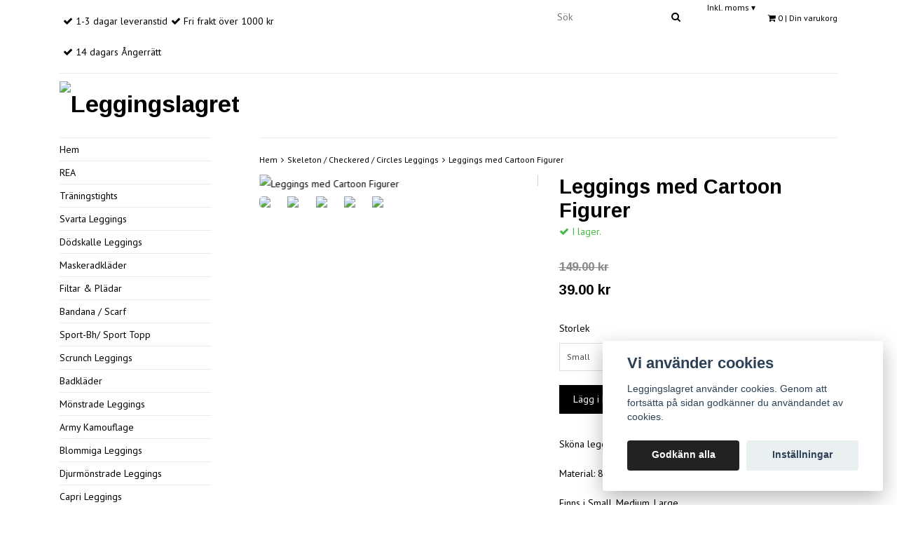

--- FILE ---
content_type: text/html; charset=utf-8
request_url: https://leggingslagret.se/skeleton-checkered-circles/leggings-med-cartoon-figurer
body_size: 16576
content:
<!DOCTYPE html>
<html lang="sv">
<head><script>var fbPixelEventId = Math.floor(Math.random() * 9000000000) + 1000000000;</script><meta property="ix:host" content="cdn.quickbutik.com/images"><meta http-equiv="Content-Type" content="text/html; charset=UTF-8">
<title>Leggings med Cartoon Figurer - Leggingslagret</title>
<meta name="author" content="Leggingslagret">
<meta name="description" content="Sköna leggings i läckra färger.Material: 88% Polyester, 12% ElastanFinns i Small, Medium, LargeSmallMidja: 61-87 cmHöft: 73-107 cmMediumMidja: 64-90 cmHöft: 76-">
<meta property="og:description" content="Sköna leggings i läckra färger.Material: 88% Polyester, 12% ElastanFinns i Small, Medium, LargeSmallMidja: 61-87 cmHöft: 73-107 cmMediumMidja: 64-90 cmHöft: 76-">
<meta property="og:title" content="Leggings med Cartoon Figurer - Leggingslagret">
<meta property="og:url" content="https://leggingslagret.se/skeleton-checkered-circles/leggings-med-cartoon-figurer">
<meta property="og:site_name" content="Leggingslagret">
<meta property="og:type" content="website">
<meta property="og:image" content="https://cdn.quickbutik.com/images/9515c/products/6345a813a34f5.jpeg">
<meta property="twitter:card" content="summary">
<meta property="twitter:title" content="Leggingslagret">
<meta property="twitter:description" content="Sköna leggings i läckra färger.Material: 88% Polyester, 12% ElastanFinns i Small, Medium, LargeSmallMidja: 61-87 cmHöft: 73-107 cmMediumMidja: 64-90 cmHöft: 76-">
<meta property="twitter:image" content="https://cdn.quickbutik.com/images/9515c/products/6345a813a34f5.jpeg">
<meta name="viewport" content="width=device-width, initial-scale=1, maximum-scale=1">
<!-- CSS --><!-- CSS --><link href="https://storage.quickbutik.com/stores/9515c/templates/classic-39/css/assets.css?33629" rel="stylesheet" type="text/css" media="all">
<link href="https://storage.quickbutik.com/stores/9515c/templates/classic-39/css/style.css?33629" rel="stylesheet" type="text/css" media="all">
<link href="//fonts.googleapis.com/css?family=PT+Sans:400,700%7CArimo:700" rel="stylesheet" type="text/css"  media="all" /><link rel="sitemap" type="application/xml" title="Sitemap" href="https://leggingslagret.se/sitemap.xml">
<meta name="google-site-verification" content="Cy64Qjf-9T_RiRxjmW22yqN2BUNvxc86ditgHXLm5XU" />
<meta name="ahrefs-site-verification" content="270b73a5aa51ee937067fc0be794c9aa11077792d61f98d1dab0c07664c44836">
<script type="text/javascript" defer>document.addEventListener('DOMContentLoaded', () => {
    document.body.setAttribute('data-qb-page', 'product');
});</script><script src="/assets/shopassets/cookieconsent/cookieconsent.js?v=230"></script>
<style>
    :root {
        --cc-btn-primary-bg: #222222 !important;
        --cc-btn-primary-text: #fff !important;
        --cc-btn-primary-hover-bg: #222222 !important;
        --cc-btn-primary-hover-text: #fff !important;
    }
</style>
<style>
    html.force--consent,
    html.force--consent body{
        height: auto!important;
        width: 100vw!important;
    }
</style>

    <script type="text/javascript">
    var qb_cookieconsent = initCookieConsent();
    var qb_cookieconsent_blocks = [{"title":"Vi anv\u00e4nder cookies","description":"Leggingslagret anv\u00e4nder cookies. Genom att forts\u00e4tta p\u00e5 sidan godk\u00e4nner du anv\u00e4ndandet av cookies."},{"title":"N\u00f6dv\u00e4ndiga cookies *","description":"Dessa cookies \u00e4r n\u00f6dv\u00e4ndiga f\u00f6r att butiken ska fungera korrekt och g\u00e5r inte att st\u00e4nga av utan att beh\u00f6va l\u00e4mna denna webbplats. De anv\u00e4nds f\u00f6r att funktionalitet som t.ex. varukorg, skapa ett konto och annat ska fungera korrekt.","toggle":{"value":"basic","enabled":true,"readonly":true}}];
</script>
    <!-- Google Analytics 4 -->
    <script async src="https://www.googletagmanager.com/gtag/js?id=AW-1404305753380427 ny 20220830"></script>
    <script>
        window.dataLayer = window.dataLayer || [];
        function gtag(){dataLayer.push(arguments);}

        gtag('consent', 'default', {
            'analytics_storage': 'denied',
            'ad_storage': 'denied',
            'ad_user_data': 'denied',
            'ad_personalization': 'denied',
            'wait_for_update': 500,
        });

        const getConsentForCategory = (category) => (typeof qb_cookieconsent == 'undefined' || qb_cookieconsent.allowedCategory(category)) ? 'granted' : 'denied';

        if (typeof qb_cookieconsent == 'undefined' || qb_cookieconsent.allowedCategory('analytics') || qb_cookieconsent.allowedCategory('marketing')) {
            const analyticsConsent = getConsentForCategory('analytics');
            const marketingConsent = getConsentForCategory('marketing');

            gtag('consent', 'update', {
                'analytics_storage': analyticsConsent,
                'ad_storage': marketingConsent,
                'ad_user_data': marketingConsent,
                'ad_personalization': marketingConsent,
            });
        }

        // Handle consent updates for GA4
        document.addEventListener('QB_CookieConsentAccepted', function(event) {
            const cookie = qbGetEvent(event).cookie;
            const getConsentLevel = (level) => (cookie && cookie.level && cookie.level.includes(level)) ? 'granted' : 'denied';

            gtag('consent', 'update', {
                'analytics_storage': getConsentLevel('analytics'),
                'ad_storage': getConsentLevel('marketing'),
                'ad_user_data': getConsentLevel('marketing'),
                'ad_personalization': getConsentLevel('marketing'),
            });
        });

        gtag('js', new Date());
        gtag('config', 'AW-1404305753380427 ny 20220830', { 'allow_enhanced_conversions' : true } );
gtag('event', 'page_view', JSON.parse('{"ecomm_pagetype":"product","ecomm_prodid":"840","ecomm_totalvalue":39,"currency":"SEK","send_to":"AW-1404305753380427 ny 20220830"}'));
gtag('event', 'view_item', JSON.parse('{"currency":"SEK","value":"39.00","items":[{"item_name":"Leggings med Cartoon Figurer","item_id":"840","price":"39.00","item_category":"Skeleton \/ Checkered \/ Circles Leggings","item_variant":"Small","quantity":"1","description":"<p>Sk&ouml;na leggings i l&auml;ckra f&auml;rger.<\/p><p>Material: 88% Polyester, 12% Elastan<\/p><p>Finns i Small, Medium, Large<\/p><p><br><\/p><p>Small<\/p><p>Midja: 61-87 cm<\/p><p>H&ouml;ft: 73-107 cm<\/p><p>Medium<\/p><p>Midja: 64-90 cm<\/p><p>H&ouml;ft: 76-110 cm<\/p><p>Large<\/p><p>Midja: 67-93 cm<\/p><p>H&ouml;ft: 79-113 cm<\/p><p><br><\/p>","image_url":"https%3A%2F%2Fcdn.quickbutik.com%2Fimages%2F9515c%2Fproducts%2F6345a813a34f5.jpeg"}]}'));

        const gaClientIdPromise = new Promise(resolve => {
            gtag('get', 'AW-1404305753380427 ny 20220830', 'client_id', resolve);
        });
        const gaSessionIdPromise = new Promise(resolve => {
            gtag('get', 'AW-1404305753380427 ny 20220830', 'session_id', resolve);
        });

        Promise.all([gaClientIdPromise, gaSessionIdPromise]).then(([gaClientId, gaSessionId]) => {
            var checkoutButton = document.querySelector("a[href='/cart/index']");
            if (checkoutButton) {
                checkoutButton.onclick = function() {
                    var query = new URLSearchParams({
                        ...(typeof qb_cookieconsent == 'undefined' || qb_cookieconsent.allowedCategory('analytics') ? {
                            gaClientId,
                            gaSessionId,
                        } : {}),
                        consentCategories: [
                            ...(typeof qb_cookieconsent == 'undefined' || qb_cookieconsent.allowedCategory('analytics')) ? ['analytics'] : [],
                            ...(typeof qb_cookieconsent == 'undefined' || qb_cookieconsent.allowedCategory('marketing')) ? ['marketing'] : [],
                        ],
                    });
                    this.setAttribute("href", "/cart/index?" + query.toString());
                };
            }
        });
    </script>
    <!-- End Google Analytics 4 --></head>
<body>
	<div id="my-wrapper">
		<div class="mobile-top-bar">
    <div class="container" id="page-top">
        <div class="row d-flex d-md-none d-lg-none justify-content-around align-items-center">

            <div class="col-3">
            </div>

            <div class="col-6 text-center">
                    <a class="taxlink" title="Priser är inkl. moms. Klicka för att växla om till exkl. moms." href="?tax-reverse">
                        Inkl. moms
                        <span>&#x25be;</span>
                    </a>
            </div>

            <div class="col-3">
    		</div>
    		
    	</div>
    </div>
</div><header id="site-header" class="mh-head  Sticky">
	<div class="container d-block d-md-none">
        <div class="row site-mobile-header">
        	<div class="col-2 d-flex justify-content-center align-items-center">
        				<div class=" mobile-toggle">
                            <a class="c-hamburger c-hamburger--htx" href="#navigation"><span>toggle</span></a>
                        </div>
        			</div>
        	<div class="col-8 d-flex justify-content-center align-items-center">
        					<div id="site-title-desktop">
			                	<a href="https://leggingslagret.se" title="Leggingslagret" class="custom-font">
					<img src="https://cdn.quickbutik.com/images/9515c/templates/classic-39/assets/logo.png?s=33629&auto=format" alt="Leggingslagret">
					
			                	</a>
		  	              </div>	
        			</div>
            <div class="col-2 d-flex justify-content-center align-items-center">
                <a href="#shopping-cart" class="mobile-shopping-cart-icon slide-menu d-flex justify-content-center align-items-center">
                    <i class="fa fa-2x fa-shopping-cart"></i>
                    <span class="cart_counter_mobile cart_counter" style="display: inline; font-size: 11px;padding-left:5px">0</span>
                </a>
            </div>
        </div>
	</div>
	<div class="container d-none d-md-block">
		<div class="row site-header-desktop">
			<div class="col-lg-5 col-md-12">
				<nav class="navbar justify-content-lg-start justify-content-md-center">
					<ul class="nav">
						<li>
							<span class='fa fa-check'></span> <span>1-3 dagar leveranstid</span>
						</li>
						
						<li>
							<span class='fa fa-check'></span> <span>Fri frakt över 1000 kr</span>
						</li>
						
						<li>
							<span class='fa fa-check'></span> <span>14 dagars Ångerrätt</span>
						</li>
					</ul>
				</nav>
			</div>
			<div class="col-lg-7 col-md-12 justify-content-lg-end justify-content-md-center d-flex">
				<div id="cart-brief">
					<div class="cart-link">
                        <div class="d-flex d-flex flex-wrap justify-content-end">
                        	<form id="search-form" action="/shop/search" method="get" class="cart-link-child">
				                        	<div class="search-wrapper search-wrapper-md">
				                        		<input class="search_text" name="s" type="text" size="20" placeholder="Sök" value="">
				                        		<button class="search_submit" type="submit">
				                        			<i class="fa fa-search"></i>
				                        		</button>
				                        		<div class="clear"></div>
				                        	</div>
				                        </form>
                            <div class="languages_top cart-link-child">
	                         </div>
    						        <a title="Priser är inkl. moms. Klicka för att växla om till exkl. moms." class="cart-link-child" href="?tax-reverse">
    						            Inkl. moms
    						            <span>&#x25be;</span>
    						        </a>
                        	<a id="cart-url" href="#mmnue_cart" class="slide-menu"><i class="fa fa-shopping-cart"></i> <span class="cart_counter">0</span> | Din varukorg</a>
                        </div>
					</div>
				</div><!-- #cart-brief -->
			</div>
		</div>
		<div class="border-bottom-q"></div>
		<div class="row">
			<div class="col d-flex justify-content-left align-items-center">
			   <div id="site-title">
			     <a href="https://leggingslagret.se" title="Leggingslagret" class="custom-font">
					<img src="https://cdn.quickbutik.com/images/9515c/templates/classic-39/assets/logo.png?s=33629&auto=format" alt="Leggingslagret">
			     </a>
		  	   </div>
			</div>
			<div class="col d-flex justify-content-end align-items-center">
			    		   <div class="product-nav-wrapper-main">
				<div id="product-nav-wrapper">
					<ul class="nav nav-pills justify-content-end">
					</ul>
				</div>
			</div>
			</div>
		</div>
	</div><!-- .container -->
</header><div id="main" role="main">
			<div class="container">
				<div class="row">
					<div class="sidebar col-md-3 d-none d-md-block ">
					    <div class="w85">
						<div class="row">
							<div class="col-md-12">
							    <ul>
<li class=""><a title="Hem" href="/">Hem</a></li>
						      			<li class=""><a title="REA " href="/rea">REA </a></li>
						      			<li class=""><a title="Träningstights" href="/sport-fitness">Träningstights</a></li>
						      			<li class=""><a title="Svarta Leggings" href="/svarta-leggings">Svarta Leggings</a></li>
						      			<li class=""><a title="Dödskalle Leggings" href="/dodskalle-leggings">Dödskalle Leggings</a></li>
						      			<li class=""><a title="Maskeradkläder" href="/maskerad">Maskeradkläder</a></li>
						      			<li class=""><a title="Filtar &amp; Plädar" href="/plad-med-huva">Filtar &amp; Plädar</a></li>
						      			<li class=""><a title="Bandana / Scarf" href="/bandana">Bandana / Scarf</a></li>
						      			<li class=""><a title="Sport-Bh/ Sport Topp" href="/sport-bh-sport-topp">Sport-Bh/ Sport Topp</a></li>
						      			<li class=""><a title="Scrunch Leggings" href="/rumpbyxa">Scrunch Leggings</a></li>
						      			<li class=""><a title="Badkläder" href="/badklader">Badkläder</a></li>
						      			<li class=""><a title="Mönstrade Leggings" href="/various-pattern">Mönstrade Leggings</a></li>
						      			<li class=""><a title="Army Kamouflage " href="/army-camouflage">Army Kamouflage </a></li>
						      			<li class=""><a title="Blommiga Leggings" href="/blommiga">Blommiga Leggings</a></li>
						      			<li class=""><a title="Djurmönstrade Leggings" href="/djurmonstrade">Djurmönstrade Leggings</a></li>
						      			<li class=""><a title="Capri Leggings " href="/capri-shorts">Capri Leggings </a></li>
						      			<li class=""><a title="Tecknade Leggings" href="/cartoon-movie">Tecknade Leggings</a></li>
						      			<li class=""><a title="Färgglada Leggings" href="/color">Färgglada Leggings</a></li>
						      			<li class=""><a title="Jeans Leggings" href="/jeansprint">Jeans Leggings</a></li>
						      			<li class=""><a title="Nation Mönstrade" href="/flags">Nation Mönstrade</a></li>
						      			<li class=""><a title="Galaxy Leggings" href="/galaxy">Galaxy Leggings</a></li>
						      			<li class=""><a title="Naturmönstrade Leggings" href="/nature">Naturmönstrade Leggings</a></li>
						      			<li class=""><a title="Tattoo Leggings" href="/tattoo-art-history">Tattoo Leggings</a></li>
						      			<li class=""><a title="Kläder" href="/klader">Kläder</a></li>
						      			<li class=""><a title="Strumpor" href="/strumpor">Strumpor</a></li>
						      			<li class=""><a title="Hoodies / Sweatshirts" href="/hoodies-sweatshirts">Hoodies / Sweatshirts</a></li>
						      			<li class=""><a title="Kroppsstrumpa Bodystocking Strumpor" href="/kroppsstrumpa-bodystocking-strumpor">Kroppsstrumpa Bodystocking Strumpor</a></li>
						      			<li class=""><a title="Shorts" href="/shorts">Shorts</a></li>
						      			<li class=""><a title="Topp" href="/topp">Topp</a></li>
						      			<li class=""><a title="Underkläder" href="/underklader">Underkläder</a></li>
						      			<li class=""><a title="Smycken" href="/smycken">Smycken</a></li>
						      			<li class=""><a title="Hårspray Färg Glitter" href="/harfarg">Hårspray Färg Glitter</a></li>
						      			<li class=""><a title="Strumpbyxor" href="/strumpbyxa">Strumpbyxor</a></li>
						      			<li class=""><a title="T-shirt" href="/t-shirt">T-shirt</a></li>
						      			<li class=""><a title="Träningstights Dam" href="/traningstights">Träningstights Dam</a></li>
						      			<li class=""><a title="Rutiga Schack Leggings" href="/rutiga-schack-leggings">Rutiga Schack Leggings</a></li>
						      			
</ul>
</div>
						</div>
						
						</div>
					</div>
					
					<div class="col-12 col-md-9">
					    <div class="row">
                                <div class="col-md-12">
                                	<nav class="breadcrumb border-top-q" aria-label="breadcrumbs"><a href="/" title="Hem">Hem</a>
                                	    <i class="fa fa-angle-right" aria-hidden="true"></i> <a href="/skeleton-checkered-circles" title="Skeleton / Checkered / Circles Leggings">Skeleton / Checkered / Circles Leggings</a>
                                	    <i class="fa fa-angle-right" aria-hidden="true"></i> <a href="/skeleton-checkered-circles/leggings-med-cartoon-figurer" title="Leggings med Cartoon Figurer">Leggings med Cartoon Figurer</a>
                                	    </nav>
</div>
                            </div>
                            <article id="/skeleton-checkered-circles/leggings-med-cartoon-figurer" itemscope itemtype="http://schema.org/Product">
<div class="row">
	<div class="col-md-6 col-sm-6 product-images product-images-wrapper">
		<div class="product-images animated fadeIn">
		     <ul id="lightSlider">
				<li data-thumb="https://cdn.quickbutik.com/images/9515c/products/6345a813a34f5.jpeg?w=90&auto=format" class="active qs-product-image7123">
				    <a href="https://cdn.quickbutik.com/images/9515c/products/6345a813a34f5.jpeg" title="Leggings med Cartoon Figurer">
					    <img itemprop="image" src="https://cdn.quickbutik.com/images/9515c/products/6345a813a34f5.jpeg?auto=format" alt="Leggings med Cartoon Figurer">
					</a>
				</li>
				<li data-thumb="https://cdn.quickbutik.com/images/9515c/products/6345a813a34f5.jpeg?w=90&auto=format" class="active qs-product-image7124">
				    <a href="https://cdn.quickbutik.com/images/9515c/products/6345a813a34f5.jpeg" title="Leggings med Cartoon Figurer">
					    <img itemprop="image" src="https://cdn.quickbutik.com/images/9515c/products/6345a813a34f5.jpeg?auto=format" alt="Leggings med Cartoon Figurer">
					</a>
				</li>
				<li data-thumb="https://cdn.quickbutik.com/images/9515c/products/5f9145827e2ed.jpeg?w=90&auto=format" class="active qs-product-image3552">
				    <a href="https://cdn.quickbutik.com/images/9515c/products/5f9145827e2ed.jpeg" title="Leggings med Cartoon Figurer">
					    <img itemprop="image" src="https://cdn.quickbutik.com/images/9515c/products/5f9145827e2ed.jpeg?auto=format" alt="Leggings med Cartoon Figurer">
					</a>
				</li>
				<li data-thumb="https://cdn.quickbutik.com/images/9515c/products/5f914583605ba.jpeg?w=90&auto=format" class="active qs-product-image3553">
				    <a href="https://cdn.quickbutik.com/images/9515c/products/5f914583605ba.jpeg" title="Leggings med Cartoon Figurer">
					    <img itemprop="image" src="https://cdn.quickbutik.com/images/9515c/products/5f914583605ba.jpeg?auto=format" alt="Leggings med Cartoon Figurer">
					</a>
				</li>
				<li data-thumb="https://cdn.quickbutik.com/images/9515c/products/5f91458341cf9.jpeg?w=90&auto=format" class="active qs-product-image3554">
				    <a href="https://cdn.quickbutik.com/images/9515c/products/5f91458341cf9.jpeg" title="Leggings med Cartoon Figurer">
					    <img itemprop="image" src="https://cdn.quickbutik.com/images/9515c/products/5f91458341cf9.jpeg?auto=format" alt="Leggings med Cartoon Figurer">
					</a>
				</li>
		    </ul>
		</div>
	</div>

	<div class="col-md-6 col-sm-6">
			
	    <section class="entry-content">
	    
	        <h1 class="product-description-header" itemprop="name">Leggings med Cartoon Figurer</h1>
	        
            <div class="product-stock-box">
                <div data-in-stock-text="I lager." data-out-of-stock-text="Ej i lager." data-combination-not-exist-text="Varianten finns ej." class="product-current-stock-status instock"><i class="fa fa-check"></i> I lager.</div>
                
            </div>
            
            <h5 class="compare-at-price qs-product-before-price" >149.00 kr</h5>
		      	
	      	<div itemprop="offers" itemscope itemtype="http://schema.org/Offer">
	        	<h3 class="qs-product-price" id="price-field">39.00 kr</h3>
	        	<meta itemscope itemprop="itemCondition" itemtype="http://schema.org/OfferItemCondition" content="http://schema.org/NewCondition">
				<meta itemprop="priceCurrency" content="SEK">
				<meta itemprop="price" content="39.00">
	        	<link itemprop="availability" href="http://schema.org/InStock">
	        	<meta itemprop="url" content="https://leggingslagret.se/skeleton-checkered-circles/leggings-med-cartoon-figurer">
	        </div>
	        
	        <meta itemprop="sku" content="840">
            
            <meta itemprop="brand" content="Leggingslagret">
	    
		    <form class="qs-cart form-" method="post">     
		        <input type="hidden" class="qs-cart-pid"    value="840">
		        <input type="hidden" class="qs-cart-price"  value="39.00">

                <div class="row">
                    <div class="col-12 col-lg-8">
                        <div class="form-group">
                            <div class="controls">
                            <label>Storlek</label>
                            <br />
                                <select class="qs-cart-option form-control" name="qs-cart-option">
                                    <option value="1217" data-name="Small">Small</option>
                                    <option value="1219" data-name="Large">Large</option>
                                </select>
                            </div>
                        </div>
                    </div>
                </div>
		        
				<input name="qs-cart-qty" type="hidden" class="qs-cart-qty form-control qty-picker" value="1">
		        
			    <input type="submit" name="add" class="d-block qs-cart-submit btn btn-success" value="Lägg i korgen" id="purchase" data-unavailable-txt="Otillgänglig">
			
			</form>
			
		    
		    
            
			
			
			<div class="product-description-wrapper product_description">
				<div itemprop="description"><p>Sköna leggings i läckra färger.</p><p>Material: 88% Polyester, 12% Elastan</p><p>Finns i Small, Medium, Large</p><p><br></p><p>Small</p><p>Midja: 61-87 cm</p><p>Höft: 73-107 cm</p><p>Medium</p><p>Midja: 64-90 cm</p><p>Höft: 76-110 cm</p><p>Large</p><p>Midja: 67-93 cm</p><p>Höft: 79-113 cm</p><p><br></p></div>
			</div>
			
        	<div id="sharesocialbox"></div>
        	
	</section>
	
	</div>

</div>

<section class="related-products">
  <h3>Flera populära produkter</h3>
  
  <ul class="product-grid clearfix row">
        
        
        
        
        
        
        
        
        
			<li class="col-md-3 col-6 product" data-pid="840">
		
                <div class="indiv-product animated fadeIn">
                  <div class="content_box">            
                    
                    <div class="product-image ">
                        <a href="/skeleton-checkered-circles/fargglada-dodskalle-leggings" title="Färgglada Dödskalle leggings" class="d-flex justify-content-center align-items-center ">
                            <img src="https://cdn.quickbutik.com/images/9515c/products/5d690d3372679.jpeg?w=300&h=300&fit=crop&auto=format" alt="Färgglada Dödskalle leggings">
                        </a>
                    </div>
                	<div class="content_product_desc">
                		<a href="/skeleton-checkered-circles/fargglada-dodskalle-leggings" title="Färgglada Dödskalle leggings">
                			<div class="indiv-product-title-text">Färgglada Dödskalle leggings</div>
                			
                			<span class="money-styling">
									99.00 kr <s>199.00 kr</s>
                			</span>
                		</a>
                	</div>
                	</div>
                </div>
                
  		
			</li>
			<li class="col-md-3 col-6 product" data-pid="840">
		
                <div class="indiv-product animated fadeIn">
                  <div class="content_box">            
                    
                    <div class="product-image ">
                        <a href="/skeleton-checkered-circles/gryffindor-leggings" title="Gryffindor Leggings" class="d-flex justify-content-center align-items-center ">
                            <img src="https://cdn.quickbutik.com/images/9515c/products/5f903d7c6584d.jpeg?w=300&h=300&fit=crop&auto=format" alt="Gryffindor Leggings">
                        </a>
                    </div>
                	<div class="content_product_desc">
                		<a href="/skeleton-checkered-circles/gryffindor-leggings" title="Gryffindor Leggings">
                			<div class="indiv-product-title-text">Gryffindor Leggings</div>
                			
                			<span class="money-styling">
									39.00 kr <s>159.00 kr</s>
                			</span>
                		</a>
                	</div>
                	</div>
                </div>
                
  		
			</li>
			<li class="col-md-3 col-6 product" data-pid="840">
		
                <div class="indiv-product animated fadeIn">
                  <div class="content_box">            
                    
                    <div class="product-image ">
                        <a href="/skeleton-checkered-circles/fargglada-dodskallar-med-blommor-leggings" title="Färgglada Dödskallar med Blommor Leggings" class="d-flex justify-content-center align-items-center ">
                            <img src="https://cdn.quickbutik.com/images/9515c/products/5f92cc469bbce.jpeg?w=300&h=300&fit=crop&auto=format" alt="Färgglada Dödskallar med Blommor Leggings">
                        </a>
                    </div>
                	<div class="content_product_desc">
                		<a href="/skeleton-checkered-circles/fargglada-dodskallar-med-blommor-leggings" title="Färgglada Dödskallar med Blommor Leggings">
                			<div class="indiv-product-title-text">Färgglada Dödskallar med Blommor Leggings</div>
                			
                			<span class="money-styling">
									39.00 kr <s>149.00 kr</s>
                			</span>
                		</a>
                	</div>
                	</div>
                </div>
                
  		
			</li>
			<li class="col-md-3 col-6 product" data-pid="840">
		
                <div class="indiv-product animated fadeIn">
                  <div class="content_box">            
                    
                    <div class="product-image ">
                        <a href="/sport-fitness/kvinnliga-pirat-yoga-leggings" title="Kvinnliga Pirat Leggings" class="d-flex justify-content-center align-items-center ">
                            <img src="https://cdn.quickbutik.com/images/9515c/products/60f8291a76aee.jpeg?w=300&h=300&fit=crop&auto=format" alt="Kvinnliga Pirat Leggings">
                        </a>
                    </div>
                	<div class="content_product_desc">
                		<a href="/sport-fitness/kvinnliga-pirat-yoga-leggings" title="Kvinnliga Pirat Leggings">
                			<div class="indiv-product-title-text">Kvinnliga Pirat Leggings</div>
                			
                			<span class="money-styling">
									99.00 kr <s>249.00 kr</s>
                			</span>
                		</a>
                	</div>
                	</div>
                </div>
                
  		
			</li>
			<li class="col-md-3 col-6 product" data-pid="840">
		
                <div class="indiv-product animated fadeIn">
                  <div class="content_box">            
                    
                    <div class="product-image ">
                        <a href="/cartoon-movie/svarta-med-carton-bullets" title="Svarta med carton bullets" class="d-flex justify-content-center align-items-center ">
                            <img src="https://cdn.quickbutik.com/images/9515c/products/5fa15154b013c.jpeg?w=300&h=300&fit=crop&auto=format" alt="Svarta med carton bullets">
                        </a>
                    </div>
                	<div class="content_product_desc">
                		<a href="/cartoon-movie/svarta-med-carton-bullets" title="Svarta med carton bullets">
                			<div class="indiv-product-title-text">Svarta med carton bullets</div>
                			
                			<span class="money-styling">
									39.00 kr <s>149.00 kr</s>
                			</span>
                		</a>
                	</div>
                	</div>
                </div>
                
  		
			</li>
			<li class="col-md-3 col-6 product" data-pid="840">
		
                <div class="indiv-product animated fadeIn">
                  <div class="content_box">            
                    
                    <div class="product-image ">
                        <a href="/sport-fitness/dark-tatto-woman-and-rose-yoga-leggings" title="Dark Tatto Woman and Rose Yoga Leggings" class="d-flex justify-content-center align-items-center ">
                            <img src="https://cdn.quickbutik.com/images/9515c/products/62ded10633b0a.jpeg?w=300&h=300&fit=crop&auto=format" alt="Dark Tatto Woman and Rose Yoga Leggings">
                        </a>
                    </div>
                	<div class="content_product_desc">
                		<a href="/sport-fitness/dark-tatto-woman-and-rose-yoga-leggings" title="Dark Tatto Woman and Rose Yoga Leggings">
                			<div class="indiv-product-title-text">Dark Tatto Woman and Rose Yoga Leggings</div>
                			
                			<span class="money-styling">
									79.00 kr <s>199.00 kr</s>
                			</span>
                		</a>
                	</div>
                	</div>
                </div>
                
  		
			</li>
  </ul>
</section>

</article>
</div>
				</div>
				
				</div>
		</div>
		
    <div class="modal fade" id="languageModal" role="dialog" data-backdrop="false">
       <div class="modal-dialog modal-sm">
         <div class="modal-content align-items-center justify-content-center">
         <button type="button" class="close" data-dismiss="modal">×</button>
           <div class="modal-body">
           <div class="text-center">
Choose language
</div>
           </div>
           
         </div>
       </div>
    </div>
    
    <footer>
	<div class="container text-center">
		<div class="row">
			
        			<div class="col-md-4 col-sm-6 links-footer">
        				<div class="text-sm-left text-center font-weight-bold">Kundtjänst</div>
        				<ul class="text-sm-left">
        				 <li class=""><a title="Kontakt" href="/contact">Kontakt</a></li>
        				 <li class=""><a title="Köpvillkor" href="/sidor/terms-and-conditions">Köpvillkor</a></li>
        			    </ul>
        			</div>
    			
                
    			
        			<div class="col-md-4 col-sm-6 text-sm-left social-footer">
        				<div class="font-weight-bold">Sociala medier</div>
        				<div id="footer-right">
                    			<a href="https://www.facebook.com/Leggingslagret/" target="_blank" class="btn btn-facebook"><i class="fa fa-facebook"></i></a>
                    			<a href="https://instagram.com/leggingslagret.se/" target="_blank" class="btn btn-instagram"><i class="fa fa-instagram"></i></a>
        				</div>
        			</div>
                
    			
                
        			<div class="col-md-4  col-sm-12 text-sm-left">
        				<div class="font-weight-bold">Betalsätt</div>
        				<div id="footer-payment-methods">
                                <img class="x1" src="/assets/shopassets/paylogos/swish.png" alt="swish">
                                <img class="x15" src="/assets/shopassets/paylogos/visa.png" alt="visa">
                                <img class="x15" src="/assets/shopassets/paylogos/mastercard.png" alt="Mastercard">
                    		    <img alt="Klarna" class="x1" src="https://cdn.klarna.com/1.0/shared/image/generic/logo/sv_se/basic/logo_black.png?width=75">
                                <img class="x1" src="/assets/shopassets/paylogos/paypal.png"  alt="PayPal">
                        </div>
        			</div>

		</div><!-- .row -->

	</div><!-- container -->

</footer>

<div class="bottom-footer">

	<div class="container">

		<div class="row">

			<div class="col-md-9 copyright_line">
				<p>
					Copyright Leggingslagret 2026 - <a style="text-decoration: none;" target="_blank" rel="nofollow sponsored" title="Powered by Quickbutik" href="https://quickbutik.com">Powered by Quickbutik</a>
				</p>
			</div>

		</div><!-- row -->

	</div><!-- container -->

</div><!-- bottom-footer --><div id="mobile-bar-settings" data-lbl-overview="Översikt" data-lbl-search="Sök"></div>
    <nav id="navigation"><ul>
<li>
                <a href="/">Hem</a>
                </li>
        	
            <li>
                <a href="/rea">REA </a>
                </li>
        	
            <li>
                <a href="/sport-fitness">Träningstights</a>
                </li>
        	
            <li>
                <a href="/svarta-leggings">Svarta Leggings</a>
                </li>
        	
            <li>
                <a href="/dodskalle-leggings">Dödskalle Leggings</a>
                </li>
        	
            <li>
                <a href="/maskerad">Maskeradkläder</a>
                </li>
        	
            <li>
                <a href="/plad-med-huva">Filtar &amp; Plädar</a>
                </li>
        	
            <li>
                <a href="/bandana">Bandana / Scarf</a>
                </li>
        	
            <li>
                <a href="/sport-bh-sport-topp">Sport-Bh/ Sport Topp</a>
                </li>
        	
            <li>
                <a href="/rumpbyxa">Scrunch Leggings</a>
                </li>
        	
            <li>
                <a href="/badklader"><span>Badkläder</span></a>
                <ul>
<li> <a class="show-all" href="/badklader" title="Badkläder">Visa alla i  Badkläder</a>
</li>
        		    <li><a href="/badklader/bikini-overdel">Bikini Överdel</a></li>
        		        <li><a href="/badklader/bikini-underdel">Bikini Underdel</a></li>
        		        
</ul>
</li>
        	
            <li>
                <a href="/various-pattern">Mönstrade Leggings</a>
                </li>
        	
            <li>
                <a href="/army-camouflage">Army Kamouflage </a>
                </li>
        	
            <li>
                <a href="/blommiga">Blommiga Leggings</a>
                </li>
        	
            <li>
                <a href="/djurmonstrade">Djurmönstrade Leggings</a>
                </li>
        	
            <li>
                <a href="/capri-shorts">Capri Leggings </a>
                </li>
        	
            <li>
                <a href="/cartoon-movie">Tecknade Leggings</a>
                </li>
        	
            <li>
                <a href="/color">Färgglada Leggings</a>
                </li>
        	
            <li>
                <a href="/jeansprint">Jeans Leggings</a>
                </li>
        	
            <li>
                <a href="/flags">Nation Mönstrade</a>
                </li>
        	
            <li>
                <a href="/galaxy">Galaxy Leggings</a>
                </li>
        	
            <li>
                <a href="/nature">Naturmönstrade Leggings</a>
                </li>
        	
            <li>
                <a href="/tattoo-art-history">Tattoo Leggings</a>
                </li>
        	
            <li>
                <a href="/klader">Kläder</a>
                </li>
        	
            <li>
                <a href="/strumpor">Strumpor</a>
                </li>
        	
            <li>
                <a href="/hoodies-sweatshirts">Hoodies / Sweatshirts</a>
                </li>
        	
            <li>
                <a href="/kroppsstrumpa-bodystocking-strumpor">Kroppsstrumpa Bodystocking Strumpor</a>
                </li>
        	
            <li>
                <a href="/shorts">Shorts</a>
                </li>
        	
            <li>
                <a href="/topp">Topp</a>
                </li>
        	
            <li>
                <a href="/underklader"><span>Underkläder</span></a>
                <ul>
<li> <a class="show-all" href="/underklader" title="Underkläder">Visa alla i  Underkläder</a>
</li>
        		    <li><a href="/underklader/bh">BH Överdel</a></li>
        		        <li><a href="/underklader/trosa-underdel">Trosa Underdel</a></li>
        		        <li><a href="/underklader/teddy">Sexiga Underkläder</a></li>
        		        
</ul>
</li>
        	
            <li>
                <a href="/smycken">Smycken</a>
                </li>
        	
            <li>
                <a href="/harfarg">Hårspray Färg Glitter</a>
                </li>
        	
            <li>
                <a href="/strumpbyxa">Strumpbyxor</a>
                </li>
        	
            <li>
                <a href="/t-shirt">T-shirt</a>
                </li>
        	
            <li>
                <a href="/traningstights">Träningstights Dam</a>
                </li>
        	
            <li>
                <a href="/rutiga-schack-leggings">Rutiga Schack Leggings</a>
                </li>
        	
            <li>
                <a href="/contact">Kontakt</a>
                </li>
            <li>
                <a href="/sidor/terms-and-conditions">Köpvillkor</a>
                </li>
            <li>
            
</li>
         </ul></nav><nav id="shopping-cart"><div>
	<!-- Your content -->
	<div>
		<h4>Din varukorg</h4>
		<br /><br />
	</div>
	
	<div class="qs-cart-empty" >
        <p style="padding: 28px;margin:0;">Din varukorg är tom, men det behöver den inte vara.</p>
    </div>
    
	<div class="qs-cart-update" style="display:none;" >
        <table id="CARTITEMS" class="table table-sm">
            <thead>
                <tr>
                    <td style="text-align: left;">Produkt</td>
                    <td style="text-align: right;">Pris</td>
                </tr>
            </thead>
            <tbody>
            </tbody>
            <tfoot>
                <tr>
                    <td colspan="1"></td>
                    <td colspan="1" class="cartTotal" style="text-align: right;">0,00 SEK</td>
                </tr>
            </tfoot>
        </table>
	</div>
	
	<div class="slide-checkout-buttons">
		<a  href="/cart/index" class="btn-buy btn btn-block btn-lg ">Till kassan <i class="fa fa-shopping-cart"></i></a>
	
		<a  class="mmnue_close btn btn btn-block ">Fortsätt att handla</a>
	</div>
</div></nav>
</div>
<script src="https://storage.quickbutik.com/stores/9515c/templates/classic-39/js/plugins.js?33629" type="text/javascript"></script><script src="https://storage.quickbutik.com/stores/9515c/templates/classic-39/js/custom.js?33629" type="text/javascript"></script><script src="https://storage.quickbutik.com/stores/9515c/templates/classic-39/js/qb.js?33629" type="text/javascript"></script><script type="text/javascript">
/* mmenu js start*/
$(document).ready(function() {
    $("#navigation").mmenu({
        // options
        "navbar": {
            title: $("#mobile-bar-settings").attr("data-lbl-overview"),
            url: "/"
        },
        "searchfield": {
            placeholder: $("#mobile-bar-settings").attr("data-lbl-search"),
            clear: true,  
            add: true,
            search: false
        },
        "backButton": {
            // backButton options
            "close": true
        },
        "counters": true,
        "slidingSubmenus": true,
        "navbars": [{
            "position": "top",
            "content": [
                "searchfield"
            ]
        }],
        "extensions": [
            "pagedim-black",
            "position-left",
            "border-none",
            "fx-listitems-slide",
            "multiline",
            "shadow-page",
            "theme-white"
        ]
    }, {
        // configuration
        offCanvas: {
            pageSelector: "#my-wrapper"
        }
    });
    
    // search
    $("#navigation .mm-searchfield__input input").keyup(function(e) {
        13 == e.keyCode && (window.location.href = $('#search-form').attr('action') + "?s=" + $(this).val())
    }), $(".mm-next").addClass("mm-fullsubopen");

    $("#shopping-cart").mmenu({
        // options
        navbar: {
            title: "",
        },
        slidingSubmenus: true,
        "extensions": [
            "pagedim-black",
            "position-right",
            "border-none",
            "fx-listitems-slide",
            "multiline",
            "shadow-page",
            "theme-white"
        ]
    }, {
        // configuration
        offCanvas: {
            pageSelector: "#my-wrapper"
        }
    });
    
    $(window).on('load resize', function() {
        if ($(this).width() < 960) {
            $("#site-header").mhead();
        }
    });

    $(".slide-menu").click(function() {

        var API = $("#shopping-cart").data("mmenu");
        API.open();
    });
    
    $(".mmnue_close").click(function() {
        var API = $("#shopping-cart").data("mmenu");
        API.close();
    });
});
/* mmenu js end */

 $('select').selectric();
$(document).bind("QB_CartUpdated",function(a){ $('.cart_counter').html( a.itemData.total_qty ); });
</script><script type="text/javascript">var qs_options = [{"id":"1209","product_id":"840","sku":"840-Small","qty":"7","price":"39.00 kr","weight":null,"before_price":"149.00 kr","image_id":null,"gtin":null,"supplier_sku":null,"hidden":null,"allow_minusqty":null,"preorder":null,"min_purchase_quantity":null,"max_purchase_quantity":null,"preselected":null,"available":true,"ovalue_id_1_position":"1","ovalue_id_2_position":999,"ovalue_id_3_position":999,"ovalue_id_4_position":999,"ovalue_id_5_position":999,"position":"1","values_name":["Small"],"values_id":["1217"],"options":["Small"],"option_1":"Small","title":"Small","price_raw":"39.00","before_price_raw":"149.00"},{"id":"1211","product_id":"840","sku":"840-Large","qty":"0","price":"39.00 kr","weight":null,"before_price":"149.00 kr","image_id":null,"gtin":null,"supplier_sku":null,"hidden":null,"allow_minusqty":null,"preorder":null,"min_purchase_quantity":null,"max_purchase_quantity":null,"preselected":null,"available":false,"position":"2","values_name":["Large"],"values_id":["1219"],"options":["Large"],"option_1":"Large","title":"Large","price_raw":"39.00","before_price_raw":"149.00"}];</script>
<script type="text/javascript">var qs_store_url = "https://leggingslagret.se";</script>
<script type="text/javascript">var qs_store_apps_data = {"location":"\/skeleton-checkered-circles\/leggings-med-cartoon-figurer","products":[],"product_id":"840","category_id":null,"category_name":"Skeleton \/ Checkered \/ Circles Leggings","fetch":"fetch","order":null,"search":null,"recentPurchaseId":null,"product":{"title":"Leggings med Cartoon Figurer","price":"39.00 kr","price_raw":"39.00","before_price":"149.00 kr","hasVariants":true,"weight":"0","stock":false,"url":"\/skeleton-checkered-circles\/leggings-med-cartoon-figurer","preorder":false,"images":[{"url":"https:\/\/cdn.quickbutik.com\/images\/9515c\/products\/6345a813a34f5.jpeg","position":"1","title":"6345a813a34f5.jpeg","is_youtube_thumbnail":false},{"url":"https:\/\/cdn.quickbutik.com\/images\/9515c\/products\/6345a813a34f5.jpeg","position":"1","title":"6345a813a34f5.jpeg","is_youtube_thumbnail":false},{"url":"https:\/\/cdn.quickbutik.com\/images\/9515c\/products\/5f9145827e2ed.jpeg","position":"2","title":"5f9145827e2ed.jpeg","is_youtube_thumbnail":false},{"url":"https:\/\/cdn.quickbutik.com\/images\/9515c\/products\/5f914583605ba.jpeg","position":"3","title":"5f914583605ba.jpeg","is_youtube_thumbnail":false},{"url":"https:\/\/cdn.quickbutik.com\/images\/9515c\/products\/5f91458341cf9.jpeg","position":"4","title":"5f91458341cf9.jpeg","is_youtube_thumbnail":false}]}}; var qs_store_apps = [];</script>
<script>if (typeof qs_options !== "undefined") { qs_store_apps_data.variants = JSON.stringify(Array.isArray(qs_options) ? qs_options : []); }</script>
<script type="text/javascript">$.ajax({type:"POST",url:"https://leggingslagret.se/apps/fetch",async:!1,data:qs_store_apps_data, success:function(s){qs_store_apps=s}});</script>
<script>
    function fbConversion() {
        if (typeof qb_cookieconsent == 'undefined' || qb_cookieconsent.allowedCategory('marketing')) {
            fetch("https://leggingslagret.se/apps/fbpixel",{method:"POST",headers:{"Content-Type":"application/json"},body:JSON.stringify({...qs_store_apps_data,event_id:fbPixelEventId})}).catch(e=>{console.error("Error:",e)});
        }
    }

    document.addEventListener('QB_CookieConsentAccepted', function(e) {
        fbConversion();
    });

    fbConversion();
</script>
<script type="text/javascript" src="/assets/qb_essentials.babel.js?v=20251006"></script><script type="text/javascript"> var recaptchaSiteKey="6Lc-2GcUAAAAAMXG8Lz5S_MpVshTUeESW6iJqK0_"; </script><!-- STORENOTICES APP START -->
<script type="text/javascript">
$(document).ready(function()
{
    notice = qs_store_apps.storenotices;
    
	if(notice.nid)
	{
		$("head").prepend(notice.style);
    	$("body").prepend(notice.content);
    	$('#qbNotice'+notice.nid).slideDown('fast');
    	
    	if(notice.timer)
    	{
    		setTimeout(function(){
    			$('#qbNotice'+notice.nid).slideUp('fast');
    			
    			if(notice.frequency == '1')
    			{
    				$.post(qs_store_url + '/apps/storenotices/shown', { nid: notice.nid }, function(response) { });
    			}
    			
    		}, (notice.timer_seconds*1000));
    	}
    }
    
    $(document).on('click', '.qbNotice_Close', function(){
    	var message = $(this).closest('.qbNotice-message');
    	var nid = message.attr('data-nid');
    	
    	if(message.attr('data-frequency') == '1')
    	{
    		$.post(qs_store_url + '/apps/storenotices/shown', { nid: nid }, function(response) { });
    	}
    	
    	message.slideUp('fast');
    });
});
</script>
<!-- STORENOTICES APP END --><!-- STOREPOPUPS APP START -->
<script type="text/javascript">
(function($) {
    $.fn.extend({
        qbPopUpModal: function(options) {
        	var modal_id = this.selector;
			var defaults = {
                top: 100,
                overlay: 0.5,
                closeButton: '.qbPopup-exit',
                response: null
            };
            
            o = $.extend(defaults, options);
            
            modal_id = '#qbPopup_content' + o.response.ppid;
            
            if($(document).find('#qbPopup_overlay').length == 0)
            {
            	var overlay = $("<div id='qbPopup_overlay'></div>");
            	$("body").append(overlay);
            }
            
            // add popup to document
            $("head").prepend(o.response.style);
            $("body").append(o.response.content);
            
            if(o.response.on_exit)
            {
                var currentpath = window.location.pathname;
                if(currentpath.startsWith("/success") == false)
                {
                	$(document).on('mouseleave', function(){ 
                		open_modal(modal_id, o.response.ppid);
               		});
                }
            }else{
        		open_modal(modal_id, o.response.ppid);
			}
			
            $(o.closeButton).click(function() {
                close_modal(modal_id, o.response.ppid);
            });
            
            $(document).on('click', '.qbPopup-header a', function(e){
            	e.preventDefault();
            	
            	var url = $(this).attr('href');
            	var open = $(this).attr('target');
            	
            	if(open == '_blank')
            	{
            		window.open(url);
            	}else{
	            	close_modal(modal_id, o.response.ppid);
	            	
	            	window.location.href = url;
            	}
            });
            
			function open_modal(modal_id, ppid)
			{
				if($(modal_id).css('display') != 'block' && $(document).find('.qbPopup_content_box:visible').length == 0)
				{
	                $("#qbPopup_overlay").click(function() {
	                    close_modal(modal_id, ppid)
	                });
	                
	                var modal_height = $(modal_id).outerHeight();
	                var modal_width = $(modal_id).outerWidth();
	                $("#qbPopup_overlay").css({
	                    "display": "block",
	                    opacity: 0
	                });
	                $("#qbPopup_overlay").fadeTo(200, o.overlay);
	                $(modal_id).css({
	                    "display": "block",
	                    "position": "fixed",
	                    "opacity": 0,
	                    "z-index": 11000,
	                    "left": 50 + "%",
	                    "margin-left": -(modal_width / 2) + "px",
	                    "top": o.top + "px"
	                });
	                $(modal_id).fadeTo(200, 1);
               }else{
               	console.log('No popup opened.');
               }
			}

            function close_modal(modal_id, ppid) {
                $("#qbPopup_overlay").fadeOut(200);
                
                $(modal_id).css({ "display": "none" });
                $.post(qs_store_url + '/apps/storepopups/shown', { ppid: ppid }, function(response) { });
                
                $(document).unbind('mouseleave');
                
            }
        }
    })
})(jQuery);

if (typeof isValidEmailAddress != 'function') { 
	function isValidEmailAddress(emailAddress) {
	    var pattern = /^([a-z\d!#$%&'*+\-\/=?^_`{|}~\u00A0-\uD7FF\uF900-\uFDCF\uFDF0-\uFFEF]+(\.[a-z\d!#$%&'*+\-\/=?^_`{|}~\u00A0-\uD7FF\uF900-\uFDCF\uFDF0-\uFFEF]+)*|"((([ \t]*\r\n)?[ \t]+)?([\x01-\x08\x0b\x0c\x0e-\x1f\x7f\x21\x23-\x5b\x5d-\x7e\u00A0-\uD7FF\uF900-\uFDCF\uFDF0-\uFFEF]|\\[\x01-\x09\x0b\x0c\x0d-\x7f\u00A0-\uD7FF\uF900-\uFDCF\uFDF0-\uFFEF]))*(([ \t]*\r\n)?[ \t]+)?")@(([a-z\d\u00A0-\uD7FF\uF900-\uFDCF\uFDF0-\uFFEF]|[a-z\d\u00A0-\uD7FF\uF900-\uFDCF\uFDF0-\uFFEF][a-z\d\-._~\u00A0-\uD7FF\uF900-\uFDCF\uFDF0-\uFFEF]*[a-z\d\u00A0-\uD7FF\uF900-\uFDCF\uFDF0-\uFFEF])\.)+([a-z\u00A0-\uD7FF\uF900-\uFDCF\uFDF0-\uFFEF]|[a-z\u00A0-\uD7FF\uF900-\uFDCF\uFDF0-\uFFEF][a-z\d\-._~\u00A0-\uD7FF\uF900-\uFDCF\uFDF0-\uFFEF]*[a-z\u00A0-\uD7FF\uF900-\uFDCF\uFDF0-\uFFEF])\.?$/i;
	    return pattern.test(emailAddress);
	}
}

$(document).on('submit', '.qbPopup-newsletter-form', function(evt){
    evt.preventDefault();
    
    var me = $(this);
    var email_field = $(this).find('input[type=text]');
    var email_address = email_field.val();
    
    if( !isValidEmailAddress( email_address ) ) {
        
        email_field.addClass('shake animated').css({'border':'1px solid red'});
        
    }else{
        
        // submit
        $.post(qs_store_url + '/apps/storepopups/add', { email_address: email_address }, function(response) {
           if(response.error)
           {
               email_field.addClass('shake animated').css({'border':'1px solid red'});
           }else{
               $(me).slideUp();
               
               $(me).closest('.qbPopup_content_box').find('.qbPopup-header p').hide();
               $(me).closest('.qbPopup-goal').find('.qbPopup-goal-text').fadeIn();
           }
        });
    
    }
});
$(document).on('click', '.qbPopup-btn', function(evt){
	evt.preventDefault();
	
	var me = $(this);
	$(me).hide();
	$(me).closest('.qbPopup_content_box').find('.qbPopup-header p').hide();
    $(me).closest('.qbPopup-goal').find('.qbPopup-goal-text').fadeIn();
});

$(document).ready(function()
{
	// Skip popups if _langtags_scan is present
	if (new URLSearchParams(window.location.search).has('_langtags_scan')) return;

	var popups = qs_store_apps.storepopups;
	
	$.each(popups, function(i, response){
		setTimeout(function(){
			$(document).find('#qbPopup_content' + response.ppid).qbPopUpModal( { response: response });
		}, (response.delay_seconds*1000));
	});

});
</script>
<!-- STOREPOPUPS APP END -->
<!-- START WISHLISTS APP -->
<script type="text/javascript">
$(document).ready(function()
{
	var product_id = '840';
	var data = qs_store_apps.wishlists;

    	if(data.product && data.use_btn > 0)
    	{
    		$(data.btn_identifier).append(data.btn);
    	}
    	
    	$('head').append('<style>'+data.css+'</style>');
    	
});
</script>
<!-- END WISHLISTS APP -->
<!-- FREE SHIPPING TIMER APP START -->
<script type="text/javascript">
function checkFreeShipping(e)
{
	e = qbGetEvent(e);
	if(e==true)
	{
		response = qs_store_apps.freeshippingtimer;
		
		if(response.showas == 'inelement')
    	{
    		if($(document).find(response.showas_inelement_identifier).length > 0)
    		{
    			$(document).find(response.showas_inelement_identifier).css({ padding: '6px 0', 'font-size' : '13px', background: response.bg_color, color: response.text_color}).html(response.message).fadeOut(1).fadeIn(1);
    		}
    	}

    	return true;
	}

    $.post(qs_store_url + '/apps/freeshippingtimer/fetch', function(response) {
    	if(response.showas == 'notice')
    	{
    		showShippingNotice(response.message, response.text_color, response.bg_color);
    	}else if(response.showas == 'inelement')
    	{
    		if($(document).find(response.showas_inelement_identifier).length > 0)
    		{
    			$(document).find(response.showas_inelement_identifier).css({ padding: '6px 0', 'font-size' : '13px', background: response.bg_color, color: response.text_color}).html(response.message).fadeOut(1).fadeIn(1);
    		}
    	}
    });
}

var fstmessagetimer = null;
function showShippingNotice(message, text_color, bg_color)
{
   var newly_created = false;
   if($(document).find('.freeshippingtimer-message').length !== 1)
   {
   	   newly_created = true;
	   var loadDiv = document.createElement('div');
	   document.body.appendChild(loadDiv);
	   loadDiv.setAttribute('class','freeshippingtimer-message');
	   loadDiv.innerHTML ='<span id=fstx>×</span><div id=fst_div></div>';
   }
   
   if(newly_created == false && $('.freeshippingtimer-message').css('display') != 'none')
   {
   		// Show new message
   		$('.freeshippingtimer-message #fst_div').html(message);
   		// Reset timeout
   		clearTimeout(fstmessagetimer);
   		
   		fstmessagetimer = setTimeout(function() {
		     $('.freeshippingtimer-message').fadeOut();
	   }, 5000);
	   
   }else{
   	   $('.freeshippingtimer-message #fst_div').html(message);
   	
	   $('#fst_div').css({
	   		width: '98%'
	   });
	   
	   $('.freeshippingtimer-message').css({
	      background: bg_color,
	      color: text_color,
	     'font-size': '14px',
	      left: '0',
	      padding: '6px 0',
	      position: 'fixed',
	      top: '0',
	     'text-align': 'center',
	      width: '100%',
	     'z-index': '100000000'
	   });
	   
	   $('.freeshippingtimer-message > div > span').css({ 
	        color: '#ffffff',
	        'font-weight': 'bold'
	   });
	     
	   $('.freeshippingtimer-message > span').css({
	        cursor: 'pointer',
	        'font-size': '28px',
	        'position': 'absolute',
	        'right': '10px',
	         top: '-7px'
	   });
	   
   	   $('.freeshippingtimer-message').slideDown('fast');
   	   
   	   $('.freeshippingtimer-message #fstx').on('click', function(){
	 	  $('.freeshippingtimer-message').slideUp('fast');
	 	  clearTimeout(fstmessagetimer);
	   });
	   
   	   fstmessagetimer = setTimeout(function() {
		     $('.freeshippingtimer-message').fadeOut();
	   }, 5000);
   }
}

$(document).ready(function(){
	
	$(document).on("QB_CartUpdated", checkFreeShipping);
	
	checkFreeShipping(true,);
	
});
</script>
<!-- FREE SHIPPING TIMER APP END -->
<!-- PRODUCTWATCHERS APP START -->
    <script type="text/javascript">
        var url = qs_store_url + "/apps/productwatchers/load?product_id=840&soldout=false";
        var script = document.createElement('script');
        script.src = url;
        document.getElementsByTagName('head')[0].appendChild(script);
    </script>
<!-- PRODUCTWATCHERS APP END -->

<!-- START PRODUCTRIBBONS APP -->
<script type="text/javascript">
var products_ribbons = '';
if( $(".product[data-pid]").length > 0 )
{
	var products_ribbons = $(".product[data-pid]").map(function() { return $(this).attr('data-pid'); }).get().join();
}

$(document).ready(function()
{
	if(products_ribbons.length > 0)
	{
		$.post('/apps/productribbons/fetch', { products : products_ribbons, currentPage: $('body').attr('data-qb-page') }, function(data) {

			if(data.products)
			{
				// Add ribbons to products
				$.each(data.products, function(pk, p){
					$(data.product_identifier + '[data-pid="'+p.id+'"]').each(function(){ $(this).find('div:first').prepend(p.ribbon); });
					
				});

				$('head').append('<style>'+data.css+'</style>');
			}
    	});
	
    }
});
</script>
<!-- END PRODUCTRIBBONS APP -->

<!-- START PRODUCTREVIEWS APP -->
<script type="text/javascript">
  // Function to render star rating using Bootstrap classes
  function renderProductRating(rating, reviewCount, starColorSetting) {
    const uniqueId = Math.floor(Math.random() * 100000);
    
    // Get configurable star size from appsOverrides, or fall back to default
    const starSize = window.appsOverrides?.QuickbutikProductReviews?.config?.stars?.size || '16px';
    
    // Determine star color (backend resolves "primary" to actual color)
    const activeColor = starColorSetting || '#F59E0B';
    const inactiveColor = '#E5E7EB';
    
    let starsHtml = '<div class="d-flex align-items-center mx-auto">';
    
    // Generate 5 stars
    for (let starIndex = 1; starIndex <= 5; starIndex++) {
      const gradientId = 'rating-gradient-' + uniqueId + '-' + starIndex;
      const remainder = rating - starIndex + 1;
      const fillPercentage = remainder > 0 && remainder < 1
        ? remainder * 100
        : starIndex <= Math.floor(rating)
          ? 100
          : 0;
      
      starsHtml += '<svg aria-hidden="true" style="width:' + starSize + ';height:' + starSize + '" viewBox="0 0 20 20" xmlns="http://www.w3.org/2000/svg">';
      starsHtml += '<title>Star ' + starIndex + '</title>';
      starsHtml += '<defs>';
      starsHtml += '<linearGradient id="' + gradientId + '">';
      starsHtml += '<stop offset="0%" stop-color="' + activeColor + '" />';
      starsHtml += '<stop offset="' + fillPercentage + '%" stop-color="' + activeColor + '" />';
      starsHtml += '<stop offset="' + fillPercentage + '%" stop-color="' + inactiveColor + '" />';
      starsHtml += '<stop offset="100%" stop-color="' + inactiveColor + '" />';
      starsHtml += '</linearGradient>';
      starsHtml += '</defs>';
      starsHtml += '<path fill="url(#' + gradientId + ')" d="M9.049 2.927c.3-.921 1.603-.921 1.902 0l1.07 3.292a1 1 0 00.95.69h3.462c.969 0 1.371 1.24.588 1.81l-2.8 2.034a1 1 0 00-.364 1.118l1.07 3.292c.3.921-.755 1.688-1.54 1.118l-2.8-2.034a1 1 0 00-1.175 0l-2.8 2.034c-.784.57-1.838-.197-1.539-1.118l1.07-3.292a1 1 0 00-.364-1.118L2.98 8.72c-.783-.57-.38-1.81.588-1.81h3.461a1 1 0 00.951-.69l1.07-3.292z" />';
      starsHtml += '</svg>';
    }
    
    starsHtml += '</div>';
    
    // Add review count if available
    if (reviewCount > 0) {
      starsHtml += '<div class="ml-2 text-muted small">(' + reviewCount + ')</div>';
    }
    
    return '<div class="d-flex align-items-center">' + starsHtml + '</div>';
  }

  var products_reviews = "";
  if ($(".product[data-pid]").length > 0) {
    var products_reviews = $(".product[data-pid]")
      .map(function () {
        return $(this).attr("data-pid");
      })
      .get()
      .join();
  }

  $(document).ready(function () {
    var product_id = "840";

	  // Single product page
    if (product_id.length > 0) {

      var data = qs_store_apps.productreviews;

      $(data.placement).after(data.html);

      $("head").append("<style>" + data.css + "</style>");
      
      // Determine star color from settings (backend resolves "primary" to actual color)
      var starColor = (data && data.star_color) ? data.star_color : '#fdc82b';
      
      // Inject star color styles for Nova, Orion, Swift themes
      var starColorStyles = '<style id="qb-review-star-styles">.fa-star, .mystar.selected { color: ' + starColor + ' !important; }</style>';
      if ($('#qb-review-star-styles').length) {
        $('#qb-review-star-styles').html('.fa-star, .mystar.selected { color: ' + starColor + ' !important; }');
      } else {
        $("head").append(starColorStyles);
      }
      
      // Populate data-qb-selector="product-apps-reviews-total" containers with average rating
      if (data && data.rating > 0) {
        var $totalContainers = $('[data-qb-selector="product-apps-reviews-total"]');
        if ($totalContainers.length > 0) {
          // Use Font Awesome icons to match product_review.php styling
          var rating = parseInt(data.rating);
          var starsHtml = '<div class="d-flex align-items-center"><span class="rating" style="color: ' + starColor + '; font-size: 20px; display: inline-block;">';
          
          // Filled stars
          for (var i = 1; i <= rating; i++) {
            starsHtml += '<i class="fa fa-star"></i>';
          }
          
          // Empty stars
          for (var i = 1; i <= (5 - rating); i++) {
            starsHtml += '<i class="fa fa-star-o"></i>';
          }
          
          starsHtml += '</span>';
          
          // Add review count
          if (data.amountTotal > 0) {
            starsHtml += '<span style="margin-left: 5px; font-size: 19px;">(' + data.amountTotal + ')</span>';
          }
          
          starsHtml += '</div>';
          
          $totalContainers.each(function() {
            // Only add if not already populated
            if ($(this).children().length === 0) {
              $(this).html(starsHtml);
            }
          });
        }
      }
	  }

    // Remove current product ID from products list to avoid rendering stars for the
    // current product on old jQuery themes' product page
    if (products_reviews.length > 0 && product_id.length > 0) {
      products_reviews = products_reviews
        .split(',')
        .filter(function (id) { return id !== product_id; })
        .join();
    }

	// Start, list, and product pages: Many products
	if (products_reviews.length > 0) {
      
      var data = qs_store_apps.productreviews;

      function applyProductReviews(dataObj) {

        // Skip processing on lists if show_in_lists is not enabled
        if (!dataObj || !dataObj.show_in_lists) {
          return;
        }
        
        // Inject star color styles for Nova, Orion, Swift themes
        if (dataObj && dataObj.star_color) {
          var listStarColor = dataObj.star_color;
          var listStarColorStyles = '<style id="qb-review-star-styles">.fa-star, .mystar.selected { color: ' + listStarColor + ' !important; }</style>';
          if ($('#qb-review-star-styles').length) {
            $('#qb-review-star-styles').html('.fa-star, .mystar.selected { color: ' + listStarColor + ' !important; }');
          } else {
            $("head").append(listStarColorStyles);
          }
        }

        if (dataObj && dataObj.products) {
          // Add star ratings to products
          $.each(dataObj.products, function (pk, p) {

            // Only if rating > 0
            if (p.rating > 0) {
              var $product = $('[data-pid="' + p.id + '"]');
              var $insideElement = dataObj.placement_list ? $product.find(dataObj.placement_list) : $();
              var starsHtml = renderProductRating(parseFloat(p.rating_decimal || p.rating), p.amountTotal || 0, dataObj.star_color);

              if ($insideElement.length > 0) {
                $insideElement.html(starsHtml);
              } else {
                $product.append(starsHtml);
              }
            }
          });

          $("head").append("<style>" + (dataObj.css || "") + "</style>");
        }
      }

      if (!data?.products || data?.products.length === 0) {
        $.post(
          "/apps/productreviews/fetch",
          {
            products: products_reviews,
            currentPage: $("body").attr("data-qb-page"),
          },
          function (response) {
            applyProductReviews(response);
          }
        );
      } else {
        applyProductReviews(data);
      }
    }
  });
</script>
<!-- END PRODUCTREVIEWS APP -->
<script>
    qb_cookieconsent.run({
        current_lang: 'en',
        autoclear_cookies: true,
        cookie_expiration: 90,
        autoload_css: true,
        theme_css: '/assets/shopassets/cookieconsent/cookieconsent.css?v=231',
        languages: {
            en: {
                consent_modal: {
                    title: "Vi använder cookies",
                    description: 'Leggingslagret använder cookies. Genom att fortsätta på sidan godkänner du användandet av cookies.',
                    primary_btn: {
                        text: 'Godkänn alla',
                        role: 'accept_all'
                    },
                    secondary_btn: {
                        text: 'Inställningar',
                        role: 'settings'
                    }
                },
                settings_modal: {
                    title: 'Cookie inställningar',
                    save_settings_btn: "Spara",
                    accept_all_btn: "Godkänn alla",
                    cookie_table_headers: [
                        { col1: "Name" },
                        { col2: "Domain" },
                        { col3: "Expiration" },
                        { col4: "Description" }
                    ],
                    blocks: qb_cookieconsent_blocks
                }
            }
        },
        onAccept: function (cookie) {
            var event = new CustomEvent("QB_CookieConsentAccepted", {
                detail: {
                    cookie: cookie
                }
            });

            document.dispatchEvent(event);
        },
        onChange: function (cookie) {
            var event = new CustomEvent("QB_CookieConsentAccepted", {
                detail: {
                    cookie: cookie
                }
            });

            document.dispatchEvent(event);
        },
    });

</script>

    <script src="/assets/shopassets/misc/magicbean.js?v=1" data-shop-id="9515" data-url="https://magic-bean.services.quickbutik.com/v1/sow" data-site-section="1" data-key="e66fdaab1437122dfb830d482358e999" defer></script><script>
    document.addEventListener('QB_CookieConsentAccepted', function(event) {
        const cookie = qbGetEvent(event).cookie;

        const getConsentLevel = (level) => (cookie && cookie.level && cookie.level.includes(level)) ? 'granted' : 'denied';

        gtag('consent', 'update', {
            'analytics_storage': getConsentLevel('analytics'),
            'ad_storage': getConsentLevel('marketing'),
            'ad_user_data': getConsentLevel('marketing'),
            'ad_personalization': getConsentLevel('marketing'),
        });
    });

    document.addEventListener('QB_CartAdded', function(e) {
        const itemData = qbGetEvent(e).itemData;

        let eventData = {
            currency: 'SEK',
            value: parseFloat(itemData.item.price_raw),
            items: [{
                id: itemData.item.id,
                item_id: itemData.item.id,
                name: itemData.item.title.replaceAll('"', ''),
                item_name: itemData.item.title.replaceAll('"', ''),
                affiliation: `Leggingslagret`,
                ...(itemData.variant_name && {
                    name: itemData.item.title.replaceAll('"', '') + ' ' + itemData.variant_name.replaceAll('"', ''),
                    item_name: itemData.item.title.replaceAll('"', '') + ' ' + itemData.variant_name.replaceAll('"', ''),
                    variant: itemData.variant_name.replaceAll('"', ''),
                    item_variant: itemData.variant_name.replaceAll('"', ''),
                }),
                price: parseFloat(itemData.item.price_raw),
                quantity: itemData.qty
            }],
        };
        'undefined' !== typeof gtag && gtag('event', 'add_to_cart', eventData);
    });
</script><script>
function loadFbPixelScript() {
    if (typeof qb_cookieconsent == 'undefined' || qb_cookieconsent.allowedCategory('marketing')) {
        
!function(f,b,e,v,n,t,s){if(f.fbq)return;n=f.fbq=function(){n.callMethod?n.callMethod.apply(n,arguments):n.queue.push(arguments)};if(!f._fbq)f._fbq=n;n.push=n;n.loaded=!0;n.version='2.0';n.queue=[];t=b.createElement(e);t.async=!0;t.src=v;s=b.getElementsByTagName(e)[0];s.parentNode.insertBefore(t,s)}(window,document,'script','https://connect.facebook.net/en_US/fbevents.js');
fbq('init', '1404305753380427');
fbq('track', 'PageView', { content_type: 'product', content_ids: ['840'] }, { eventID: fbPixelEventId});
fbq('track', 'ViewContent', {
                        content_type: 'product',
                        content_ids: ['840'],
                        content_category: 'Skeleton / Checkered / Circles Leggings',
                        currency: 'SEK'
                    }, { eventID: fbPixelEventId });


    }
}

document.addEventListener('QB_CookieConsentAccepted', function(e) {
    loadFbPixelScript();
});

loadFbPixelScript();
</script>
<script type="text/javascript">document.addEventListener("QB_CartAdded", function(a) {
                    var b = qbGetEvent(a).itemData;
                    var contentId = b.item.raw_id ? b.item.raw_id : b.item.id;
                    if (b.variant_id) {
                        contentId = contentId + "-" + b.variant_id;
                    }
                    "undefined"!=typeof fbq&&fbq("track","AddToCart",{
                        content_name: b.item.title,
                        content_ids: [contentId],
                        content_type: "product",
                        value: b.amount_raw,
                        currency: "SEK"
                    }, {
                        eventID: a.eventId
                    });
                });</script>

<script type="text/javascript">document.addEventListener("DOMContentLoaded", function() {
const viewProductEvent = new CustomEvent('view-product', {
                detail: {
                    id: '840',
                    name: 'Leggings med Cartoon Figurer',
                    currency: 'SEK',
                    price: '39.00'
                }
            });
            document.dispatchEvent(viewProductEvent);
});</script><script defer src="https://static.cloudflareinsights.com/beacon.min.js/vcd15cbe7772f49c399c6a5babf22c1241717689176015" integrity="sha512-ZpsOmlRQV6y907TI0dKBHq9Md29nnaEIPlkf84rnaERnq6zvWvPUqr2ft8M1aS28oN72PdrCzSjY4U6VaAw1EQ==" data-cf-beacon='{"rayId":"9c057415bd4ef4e0","version":"2025.9.1","serverTiming":{"name":{"cfExtPri":true,"cfEdge":true,"cfOrigin":true,"cfL4":true,"cfSpeedBrain":true,"cfCacheStatus":true}},"token":"7a304e0c4e854d16bca3b20c50bbf8db","b":1}' crossorigin="anonymous"></script>
</body>
</html>
